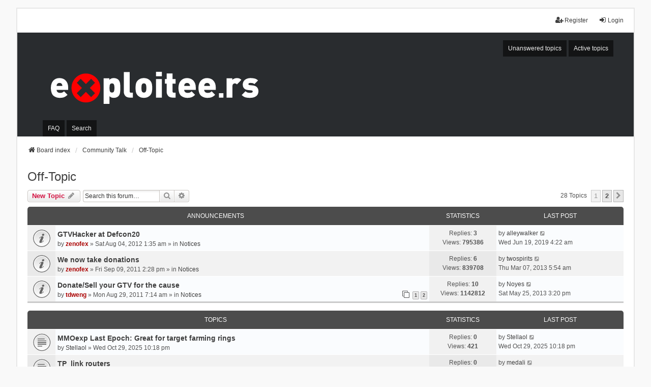

--- FILE ---
content_type: text/html; charset=UTF-8
request_url: https://forum.exploitee.rs/viewforum.php?f=6&sid=765527d9756e6627538cdf9bfe24c893
body_size: 9326
content:
<!DOCTYPE html>
<html dir="ltr" lang="en-gb">
<head>
<meta charset="utf-8" />
<meta http-equiv="X-UA-Compatible" content="IE=edge">
<meta name="viewport" content="width=device-width, initial-scale=1" />

<title>Off-Topic - Exploitee.rs</title>


	<link rel="canonical" href="https://forum.Exploitee.rs/viewforum.php?f=6">

<!--
	phpBB style name: we_universal
	Based on style:   prosilver (this is the default phpBB3 style)
	Original author:  Tom Beddard ( http://www.subBlue.com/ )
	Modified by:      nextgen ( http://xeronix.org/ )
	Modified by:      v12mike ( v12mike@ingenious.co.nz )
-->


<link href="./styles/prosilver/theme/stylesheet.css?assets_version=122" rel="stylesheet">
<link href="./assets/css/font-awesome.min.css?assets_version=122" rel="stylesheet">
<link href="./styles/we_universal-2.6.5/theme/common.css?assets_version=122" rel="stylesheet">
<link href="./styles/we_universal-2.6.5/theme/content.css?assets_version=122" rel="stylesheet">
<link href="./styles/we_universal-2.6.5/theme/cp.css?assets_version=122" rel="stylesheet">
<link href="./styles/we_universal-2.6.5/theme/forms.css?assets_version=122" rel="stylesheet">
<link href="./styles/we_universal-2.6.5/theme/colours.css?assets_version=122" rel="stylesheet">
<link href="./styles/we_universal-2.6.5/theme/responsive.css?assets_version=122" rel="stylesheet">
<link href="./styles/we_universal-2.6.5/theme/custom.css?assets_version=122" rel="stylesheet">




<!--[if lte IE 9]>
	<link href="./styles/prosilver/theme/tweaks.css?assets_version=122" rel="stylesheet">
<![endif]-->





<!--[if lt IE 9]>
	<script src="./styles/we_universal-2.6.5/template/html5shiv.min.js"></script>
<![endif]-->

</head>
<body id="phpbb" class="nojs notouch section-viewforum ltr  logged-out">


<div id="wrap" class="wrap">
	<a id="top" class="top-anchor" accesskey="t"></a>

	<div class="inventea-headerbar">
		<nav class="inventea-wrapper inventea-userbar">
			<div class="dropdown-container hidden inventea-mobile-dropdown-menu">
	<a href="#" class="dropdown-trigger inventea-toggle"><i class="icon fa fa-bars"></i></a>
	<div class="dropdown hidden">
	<div class="pointer"><div class="pointer-inner"></div></div>
	<ul class="dropdown-contents" role="menubar">

		
		<li>
			<a href="./index.php?sid=7ae1ecc7d8a336386ad2f34578f672c0" role="menuitem">
				<i class="icon fa fa-fw fa-home" aria-hidden="true"></i>
				<span>Board index</span>
			</a>
		</li>		
		
		<li data-skip-responsive="true">
			<a id="menu_faq" href="/app.php/help/faq?sid=7ae1ecc7d8a336386ad2f34578f672c0" rel="help" title="Frequently Asked Questions" role="menuitem">
				<i class="icon fa-question-circle fa-fw" aria-hidden="true"></i><span>FAQ</span>
			</a>
		</li>
		
					<li>
				<a href="./search.php?sid=7ae1ecc7d8a336386ad2f34578f672c0" role="menuitem">
					<i class="icon fa-search fa-fw" aria-hidden="true"></i><span>Search</span>
				</a>
			</li>

			
			
				

			<li>
				<a href="./search.php?search_id=unanswered&amp;sid=7ae1ecc7d8a336386ad2f34578f672c0" role="menuitem">
					<i class="icon fa-file-o fa-fw icon-gray" aria-hidden="true"></i><span>Unanswered topics</span>
				</a>
			</li>
			<li>
				<a href="./search.php?search_id=active_topics&amp;sid=7ae1ecc7d8a336386ad2f34578f672c0" role="menuitem">
					<i class="icon fa-file-o fa-fw icon-blue" aria-hidden="true"></i><span>Active topics</span>
				</a>
			</li>
			<li class="separator"></li>
		
		
										
				                    </ul>
    </div>
</div>


			<ul class="linklist bulletin inventea-user-menu" role="menubar">
																		<li class="small-icon rightside" data-skip-responsive="true"><a href="./ucp.php?mode=login&amp;redirect=viewforum.php%3Ff%3D6&amp;sid=7ae1ecc7d8a336386ad2f34578f672c0" title="Login" accesskey="x" role="menuitem"><i class="icon fa-fw fa-sign-in" aria-hidden="true"></i>Login</a></li>
											<li class="small-icon rightside" data-skip-responsive="true"><a href="./ucp.php?mode=register&amp;sid=7ae1ecc7d8a336386ad2f34578f672c0" role="menuitem"><i class="icon fa-fw fa-user-plus" aria-hidden="true"></i>Register</a></li>
										
										
							</ul>
		</nav>
	</div>

		<div class="inventea-header inventea-wrapper">
			<header>
			
						<nav>
			<div class="inventea-posts-menu">
				<ul class="inventea-menu" role="menubar">
																														<li>
						<a href="./search.php?search_id=unanswered&amp;sid=7ae1ecc7d8a336386ad2f34578f672c0" role="menuitem">Unanswered topics</a>
					</li>
					<li>
						<a href="./search.php?search_id=active_topics&amp;sid=7ae1ecc7d8a336386ad2f34578f672c0" role="menuitem">Active topics</a>
					</li>
														</ul>
			</div>
			</nav>
			<div class="inventea-dashboard" role="banner">
				<a href="./index.php?sid=7ae1ecc7d8a336386ad2f34578f672c0" title="Board index">
					<div class="inventea-sitename">
						<img src="images/logo-white.svg" class="header-logo" />
					</div>
				</a>
			</div>

			<nav>
				<div class="inventea-forum-menu">
					<ul class="inventea-menu" role="menubar">
												<li id="button_faq">
							<a href="/app.php/help/faq?sid=7ae1ecc7d8a336386ad2f34578f672c0" rel="help" title="Frequently Asked Questions" role="menuitem">FAQ</a>
						</li>
												<li>
							<a href="./search.php?sid=7ae1ecc7d8a336386ad2f34578f672c0" role="menuitem">Search</a>
						</li>
																																			</ul>
				</div>
			</nav>
				</header>
	</div>

	<div class="inventea-wrapper inventea-content" role="main">
		
		<ul id="nav-breadcrumbs" class="linklist navlinks" role="menubar">
			
						
			
			<li class="breadcrumbs" itemscope itemtype="https://schema.org/BreadcrumbList">
    			
								<span class="crumb" itemtype="https://schema.org/ListItem" itemprop="itemListElement" itemscope><a itemprop="item" href="./index.php?sid=7ae1ecc7d8a336386ad2f34578f672c0" accesskey="h" data-navbar-reference="index"><i class="icon fa-home fa-fw"></i><span itemprop="name">Board index</span></a><meta itemprop="position" content="1" /></span>
    													
										<span class="crumb" itemtype="https://schema.org/ListItem" itemprop="itemListElement" itemscope data-forum-id="22"><a itemprop="item" href="./viewforum.php?f=22&amp;sid=7ae1ecc7d8a336386ad2f34578f672c0"><span itemprop="name">Community Talk</span></a><meta itemprop="position" content="2" /></span>
					    													
										<span class="crumb" itemtype="https://schema.org/ListItem" itemprop="itemListElement" itemscope data-forum-id="6"><a itemprop="item" href="./viewforum.php?f=6&amp;sid=7ae1ecc7d8a336386ad2f34578f672c0"><span itemprop="name">Off-Topic</span></a><meta itemprop="position" content="3" /></span>
					    			
							</li>
					</ul>

		
		<h2 class="forum-title"><a href="./viewforum.php?f=6&amp;sid=7ae1ecc7d8a336386ad2f34578f672c0">Off-Topic</a></h2>
<div>
	<!-- NOTE: remove the style="display: none" when you want to have the forum description on the forum body -->
	<div style="display: none !important;">Just looking to chat about anything, even if its not worth being chatted about.  This is likely the place to go.<br /></div>	</div>



	<div class="action-bar bar-top">

			
		<a href="./posting.php?mode=post&amp;f=6&amp;sid=7ae1ecc7d8a336386ad2f34578f672c0" class="button" title="Post a new topic">
							<span>New Topic</span> <i class="icon fa-pencil fa-fw" aria-hidden="true"></i>
					</a>
				
			<div class="search-box" role="search">
			<form method="get" id="forum-search" action="./search.php?sid=7ae1ecc7d8a336386ad2f34578f672c0">
			<fieldset>
				<input class="inputbox search tiny" type="search" name="keywords" id="search_keywords" size="20" placeholder="Search this forum…" />
				<button class="button button-search" type="submit" title="Search">
					<i class="icon fa-search fa-fw" aria-hidden="true"></i><span class="sr-only">Search</span>
				</button>
				<a href="./search.php?fid%5B%5D=6&amp;sid=7ae1ecc7d8a336386ad2f34578f672c0" class="button button-search-end" title="Advanced search">
					<i class="icon fa-cog fa-fw" aria-hidden="true"></i><span class="sr-only">Advanced search</span>
				</a>
				<input type="hidden" name="fid[0]" value="6" />
<input type="hidden" name="sid" value="7ae1ecc7d8a336386ad2f34578f672c0" />

			</fieldset>
			</form>
		</div>
	
	<div class="pagination">
				28 topics
					<ul>
		<li class="active"><span>1</span></li>
				<li><a class="button" href="./viewforum.php?f=6&amp;sid=7ae1ecc7d8a336386ad2f34578f672c0&amp;start=25" role="button">2</a></li>
				<li class="arrow next"><a class="button button-icon-only" href="./viewforum.php?f=6&amp;sid=7ae1ecc7d8a336386ad2f34578f672c0&amp;start=25" rel="next" role="button"><i class="icon fa-chevron-right fa-fw" aria-hidden="true"></i><span class="sr-only">Next</span></a></li>
	</ul>
			</div>

	</div>




	
			<div class="forumbg announcement">
		<div class="inner">
		<ul class="topiclist">
			<li class="header">
				<dl class="row-item">
					<dt><div class="list-inner">Announcements</div></dt>
					<dd class="posts">Statistics</dd>
					<dd class="lastpost"><span>Last post</span></dd>
				</dl>
			</li>
		</ul>
		<ul class="inventea topiclist topics">
	
				<li class="row bg1 global-announce">
						<dl title="No unread posts">
				<dt class="row-item global_read"></dt>
				<dd>
					<a href="./viewtopic.php?p=88127&amp;sid=7ae1ecc7d8a336386ad2f34578f672c0#p88127" class="row-item-link"></a>										<div class="list-inner">
																			<a href="./viewtopic.php?t=947&amp;sid=7ae1ecc7d8a336386ad2f34578f672c0" class="topictitle">GTVHacker at Defcon20</a>
																														<br />
						
												<div class="responsive-show" style="display: none;">
							by <a href="./memberlist.php?mode=viewprofile&amp;u=55&amp;sid=7ae1ecc7d8a336386ad2f34578f672c0" style="color: #AA0000;" class="username-coloured">zenofex</a> &raquo; Sat Aug 04, 2012 1:35 am
															<br />Last post by <a href="./memberlist.php?mode=viewprofile&amp;u=5138&amp;sid=7ae1ecc7d8a336386ad2f34578f672c0" class="username">alleywalker</a> &raquo; <a href="./viewtopic.php?p=88127&amp;sid=7ae1ecc7d8a336386ad2f34578f672c0#p88127" title="Go to last post">Wed Jun 19, 2019 4:22 am</a>
																						<br />Posted in <a href="./viewforum.php?f=4&amp;sid=7ae1ecc7d8a336386ad2f34578f672c0">Notices</a>
													</div>
							<span class="responsive-show left-box" style="display: none;">Replies: <strong>3</strong></span>
						
						<div class="topic-poster responsive-hide left-box">
																												by <a href="./memberlist.php?mode=viewprofile&amp;u=55&amp;sid=7ae1ecc7d8a336386ad2f34578f672c0" style="color: #AA0000;" class="username-coloured">zenofex</a> &raquo; <time datetime="2012-08-04T09:35:09+00:00">Sat Aug 04, 2012 1:35 am</time>
														 &raquo; in <a href="./viewforum.php?f=4&amp;sid=7ae1ecc7d8a336386ad2f34578f672c0">Notices</a>						</div>

						
											</div>
				</dd>
				<dd class="posts">
					Replies: <strong>3</strong><br />
					Views: <strong>795386</strong>
				</dd>
				<dd class="lastpost">
					<span><dfn>Last post </dfn>by <a href="./memberlist.php?mode=viewprofile&amp;u=5138&amp;sid=7ae1ecc7d8a336386ad2f34578f672c0" class="username">alleywalker</a>													<a href="./viewtopic.php?p=88127&amp;sid=7ae1ecc7d8a336386ad2f34578f672c0#p88127" title="Go to last post">
								<i class="icon fa-external-link-square fa-fw icon-lightgray icon-md" aria-hidden="true"></i><span class="sr-only"></span>
							</a>
												<br /><time datetime="2019-06-19T12:22:40+00:00">Wed Jun 19, 2019 4:22 am</time>
					</span>
				</dd>
			</dl>
					</li>
		
	

	
	
				<li class="row bg2 global-announce">
						<dl title="No unread posts">
				<dt class="row-item global_read"></dt>
				<dd>
					<a href="./viewtopic.php?p=7795&amp;sid=7ae1ecc7d8a336386ad2f34578f672c0#p7795" class="row-item-link"></a>										<div class="list-inner">
																			<a href="./viewtopic.php?t=161&amp;sid=7ae1ecc7d8a336386ad2f34578f672c0" class="topictitle">We now take donations</a>
																														<br />
						
												<div class="responsive-show" style="display: none;">
							by <a href="./memberlist.php?mode=viewprofile&amp;u=55&amp;sid=7ae1ecc7d8a336386ad2f34578f672c0" style="color: #AA0000;" class="username-coloured">zenofex</a> &raquo; Fri Sep 09, 2011 2:28 pm
															<br />Last post by <a href="./memberlist.php?mode=viewprofile&amp;u=3655&amp;sid=7ae1ecc7d8a336386ad2f34578f672c0" class="username">twospirits</a> &raquo; <a href="./viewtopic.php?p=7795&amp;sid=7ae1ecc7d8a336386ad2f34578f672c0#p7795" title="Go to last post">Thu Mar 07, 2013 5:54 am</a>
																						<br />Posted in <a href="./viewforum.php?f=4&amp;sid=7ae1ecc7d8a336386ad2f34578f672c0">Notices</a>
													</div>
							<span class="responsive-show left-box" style="display: none;">Replies: <strong>6</strong></span>
						
						<div class="topic-poster responsive-hide left-box">
																												by <a href="./memberlist.php?mode=viewprofile&amp;u=55&amp;sid=7ae1ecc7d8a336386ad2f34578f672c0" style="color: #AA0000;" class="username-coloured">zenofex</a> &raquo; <time datetime="2011-09-09T22:28:13+00:00">Fri Sep 09, 2011 2:28 pm</time>
														 &raquo; in <a href="./viewforum.php?f=4&amp;sid=7ae1ecc7d8a336386ad2f34578f672c0">Notices</a>						</div>

						
											</div>
				</dd>
				<dd class="posts">
					Replies: <strong>6</strong><br />
					Views: <strong>839708</strong>
				</dd>
				<dd class="lastpost">
					<span><dfn>Last post </dfn>by <a href="./memberlist.php?mode=viewprofile&amp;u=3655&amp;sid=7ae1ecc7d8a336386ad2f34578f672c0" class="username">twospirits</a>													<a href="./viewtopic.php?p=7795&amp;sid=7ae1ecc7d8a336386ad2f34578f672c0#p7795" title="Go to last post">
								<i class="icon fa-external-link-square fa-fw icon-lightgray icon-md" aria-hidden="true"></i><span class="sr-only"></span>
							</a>
												<br /><time datetime="2013-03-07T13:54:21+00:00">Thu Mar 07, 2013 5:54 am</time>
					</span>
				</dd>
			</dl>
					</li>
		
	

	
	
				<li class="row bg1 global-announce">
						<dl title="No unread posts">
				<dt class="row-item global_read"></dt>
				<dd>
					<a href="./viewtopic.php?p=8004&amp;sid=7ae1ecc7d8a336386ad2f34578f672c0#p8004" class="row-item-link"></a>										<div class="list-inner">
																			<a href="./viewtopic.php?t=125&amp;sid=7ae1ecc7d8a336386ad2f34578f672c0" class="topictitle">Donate/Sell your GTV for the cause</a>
																														<br />
						
												<div class="responsive-show" style="display: none;">
							by <a href="./memberlist.php?mode=viewprofile&amp;u=56&amp;sid=7ae1ecc7d8a336386ad2f34578f672c0" style="color: #AA0000;" class="username-coloured">tdweng</a> &raquo; Mon Aug 29, 2011 7:14 am
															<br />Last post by <a href="./memberlist.php?mode=viewprofile&amp;u=1865&amp;sid=7ae1ecc7d8a336386ad2f34578f672c0" class="username">Noyes</a> &raquo; <a href="./viewtopic.php?p=8004&amp;sid=7ae1ecc7d8a336386ad2f34578f672c0#p8004" title="Go to last post">Sat May 25, 2013 3:20 pm</a>
																						<br />Posted in <a href="./viewforum.php?f=4&amp;sid=7ae1ecc7d8a336386ad2f34578f672c0">Notices</a>
													</div>
							<span class="responsive-show left-box" style="display: none;">Replies: <strong>10</strong></span>
						
						<div class="topic-poster responsive-hide left-box">
																												by <a href="./memberlist.php?mode=viewprofile&amp;u=56&amp;sid=7ae1ecc7d8a336386ad2f34578f672c0" style="color: #AA0000;" class="username-coloured">tdweng</a> &raquo; <time datetime="2011-08-29T15:14:50+00:00">Mon Aug 29, 2011 7:14 am</time>
														 &raquo; in <a href="./viewforum.php?f=4&amp;sid=7ae1ecc7d8a336386ad2f34578f672c0">Notices</a>						</div>

												<div class="pagination">
							<span><i class="icon fa-clone fa-fw" aria-hidden="true"></i></span>
							<ul>
															<li><a class="button" href="./viewtopic.php?t=125&amp;sid=7ae1ecc7d8a336386ad2f34578f672c0">1</a></li>
																							<li><a class="button" href="./viewtopic.php?t=125&amp;sid=7ae1ecc7d8a336386ad2f34578f672c0&amp;start=10">2</a></li>
																																													</ul>
						</div>
						
											</div>
				</dd>
				<dd class="posts">
					Replies: <strong>10</strong><br />
					Views: <strong>1142812</strong>
				</dd>
				<dd class="lastpost">
					<span><dfn>Last post </dfn>by <a href="./memberlist.php?mode=viewprofile&amp;u=1865&amp;sid=7ae1ecc7d8a336386ad2f34578f672c0" class="username">Noyes</a>													<a href="./viewtopic.php?p=8004&amp;sid=7ae1ecc7d8a336386ad2f34578f672c0#p8004" title="Go to last post">
								<i class="icon fa-external-link-square fa-fw icon-lightgray icon-md" aria-hidden="true"></i><span class="sr-only"></span>
							</a>
												<br /><time datetime="2013-05-25T23:20:33+00:00">Sat May 25, 2013 3:20 pm</time>
					</span>
				</dd>
			</dl>
					</li>
		
	

			</ul>
		</div>
	</div>
	
			<div class="forumbg">
		<div class="inner">
		<ul class="topiclist">
			<li class="header">
				<dl class="row-item">
					<dt><div class="list-inner">Topics</div></dt>
					<dd class="posts">Statistics</dd>
					<dd class="lastpost"><span>Last post</span></dd>
				</dl>
			</li>
		</ul>
		<ul class="inventea topiclist topics">
	
				<li class="row bg2">
						<dl title="No unread posts">
				<dt class="row-item topic_read"></dt>
				<dd>
					<a href="./viewtopic.php?p=147033&amp;sid=7ae1ecc7d8a336386ad2f34578f672c0#p147033" class="row-item-link"></a>										<div class="list-inner">
																			<a href="./viewtopic.php?t=112863&amp;sid=7ae1ecc7d8a336386ad2f34578f672c0" class="topictitle">MMOexp Last Epoch: Great for target farming rings</a>
																														<br />
						
												<div class="responsive-show" style="display: none;">
							by <a href="./memberlist.php?mode=viewprofile&amp;u=16929&amp;sid=7ae1ecc7d8a336386ad2f34578f672c0" class="username">Stellaol</a> &raquo; Wed Oct 29, 2025 10:18 pm
																				</div>
							<span class="responsive-show left-box" style="display: none;">Replies: <strong>0</strong></span>
						
						<div class="topic-poster responsive-hide left-box">
																												by <a href="./memberlist.php?mode=viewprofile&amp;u=16929&amp;sid=7ae1ecc7d8a336386ad2f34578f672c0" class="username">Stellaol</a> &raquo; <time datetime="2025-10-30T06:18:52+00:00">Wed Oct 29, 2025 10:18 pm</time>
																				</div>

						
											</div>
				</dd>
				<dd class="posts">
					Replies: <strong>0</strong><br />
					Views: <strong>421</strong>
				</dd>
				<dd class="lastpost">
					<span><dfn>Last post </dfn>by <a href="./memberlist.php?mode=viewprofile&amp;u=16929&amp;sid=7ae1ecc7d8a336386ad2f34578f672c0" class="username">Stellaol</a>													<a href="./viewtopic.php?p=147033&amp;sid=7ae1ecc7d8a336386ad2f34578f672c0#p147033" title="Go to last post">
								<i class="icon fa-external-link-square fa-fw icon-lightgray icon-md" aria-hidden="true"></i><span class="sr-only"></span>
							</a>
												<br /><time datetime="2025-10-30T06:18:52+00:00">Wed Oct 29, 2025 10:18 pm</time>
					</span>
				</dd>
			</dl>
					</li>
		
	

	
	
				<li class="row bg1">
						<dl title="No unread posts">
				<dt class="row-item topic_read"></dt>
				<dd>
					<a href="./viewtopic.php?p=147025&amp;sid=7ae1ecc7d8a336386ad2f34578f672c0#p147025" class="row-item-link"></a>										<div class="list-inner">
																			<a href="./viewtopic.php?t=112855&amp;sid=7ae1ecc7d8a336386ad2f34578f672c0" class="topictitle">TP_link routers</a>
																														<br />
						
												<div class="responsive-show" style="display: none;">
							by <a href="./memberlist.php?mode=viewprofile&amp;u=16907&amp;sid=7ae1ecc7d8a336386ad2f34578f672c0" class="username">medali</a> &raquo; Fri Jun 21, 2024 4:13 am
																				</div>
							<span class="responsive-show left-box" style="display: none;">Replies: <strong>0</strong></span>
						
						<div class="topic-poster responsive-hide left-box">
																												by <a href="./memberlist.php?mode=viewprofile&amp;u=16907&amp;sid=7ae1ecc7d8a336386ad2f34578f672c0" class="username">medali</a> &raquo; <time datetime="2024-06-21T12:13:16+00:00">Fri Jun 21, 2024 4:13 am</time>
																				</div>

						
											</div>
				</dd>
				<dd class="posts">
					Replies: <strong>0</strong><br />
					Views: <strong>104416</strong>
				</dd>
				<dd class="lastpost">
					<span><dfn>Last post </dfn>by <a href="./memberlist.php?mode=viewprofile&amp;u=16907&amp;sid=7ae1ecc7d8a336386ad2f34578f672c0" class="username">medali</a>													<a href="./viewtopic.php?p=147025&amp;sid=7ae1ecc7d8a336386ad2f34578f672c0#p147025" title="Go to last post">
								<i class="icon fa-external-link-square fa-fw icon-lightgray icon-md" aria-hidden="true"></i><span class="sr-only"></span>
							</a>
												<br /><time datetime="2024-06-21T12:13:16+00:00">Fri Jun 21, 2024 4:13 am</time>
					</span>
				</dd>
			</dl>
					</li>
		
	

	
	
				<li class="row bg2">
						<dl title="No unread posts">
				<dt class="row-item topic_read"></dt>
				<dd>
					<a href="./viewtopic.php?p=147024&amp;sid=7ae1ecc7d8a336386ad2f34578f672c0#p147024" class="row-item-link"></a>										<div class="list-inner">
																			<a href="./viewtopic.php?t=112854&amp;sid=7ae1ecc7d8a336386ad2f34578f672c0" class="topictitle">TP_link routers</a>
																														<br />
						
												<div class="responsive-show" style="display: none;">
							by <a href="./memberlist.php?mode=viewprofile&amp;u=16907&amp;sid=7ae1ecc7d8a336386ad2f34578f672c0" class="username">medali</a> &raquo; Fri Jun 21, 2024 4:13 am
																				</div>
							<span class="responsive-show left-box" style="display: none;">Replies: <strong>0</strong></span>
						
						<div class="topic-poster responsive-hide left-box">
																												by <a href="./memberlist.php?mode=viewprofile&amp;u=16907&amp;sid=7ae1ecc7d8a336386ad2f34578f672c0" class="username">medali</a> &raquo; <time datetime="2024-06-21T12:13:16+00:00">Fri Jun 21, 2024 4:13 am</time>
																				</div>

						
											</div>
				</dd>
				<dd class="posts">
					Replies: <strong>0</strong><br />
					Views: <strong>31824</strong>
				</dd>
				<dd class="lastpost">
					<span><dfn>Last post </dfn>by <a href="./memberlist.php?mode=viewprofile&amp;u=16907&amp;sid=7ae1ecc7d8a336386ad2f34578f672c0" class="username">medali</a>													<a href="./viewtopic.php?p=147024&amp;sid=7ae1ecc7d8a336386ad2f34578f672c0#p147024" title="Go to last post">
								<i class="icon fa-external-link-square fa-fw icon-lightgray icon-md" aria-hidden="true"></i><span class="sr-only"></span>
							</a>
												<br /><time datetime="2024-06-21T12:13:16+00:00">Fri Jun 21, 2024 4:13 am</time>
					</span>
				</dd>
			</dl>
					</li>
		
	

	
	
				<li class="row bg1">
						<dl title="No unread posts">
				<dt class="row-item topic_read"></dt>
				<dd>
					<a href="./viewtopic.php?p=147022&amp;sid=7ae1ecc7d8a336386ad2f34578f672c0#p147022" class="row-item-link"></a>										<div class="list-inner">
																			<a href="./viewtopic.php?t=112853&amp;sid=7ae1ecc7d8a336386ad2f34578f672c0" class="topictitle">How do you patch the Beagle Bone Black</a>
																														<br />
						
												<div class="responsive-show" style="display: none;">
							by <a href="./memberlist.php?mode=viewprofile&amp;u=16901&amp;sid=7ae1ecc7d8a336386ad2f34578f672c0" class="username">ernieskaggs1</a> &raquo; Wed Nov 22, 2023 9:44 am
																				</div>
							<span class="responsive-show left-box" style="display: none;">Replies: <strong>0</strong></span>
						
						<div class="topic-poster responsive-hide left-box">
																												by <a href="./memberlist.php?mode=viewprofile&amp;u=16901&amp;sid=7ae1ecc7d8a336386ad2f34578f672c0" class="username">ernieskaggs1</a> &raquo; <time datetime="2023-11-22T17:44:41+00:00">Wed Nov 22, 2023 9:44 am</time>
																				</div>

						
											</div>
				</dd>
				<dd class="posts">
					Replies: <strong>0</strong><br />
					Views: <strong>160593</strong>
				</dd>
				<dd class="lastpost">
					<span><dfn>Last post </dfn>by <a href="./memberlist.php?mode=viewprofile&amp;u=16901&amp;sid=7ae1ecc7d8a336386ad2f34578f672c0" class="username">ernieskaggs1</a>													<a href="./viewtopic.php?p=147022&amp;sid=7ae1ecc7d8a336386ad2f34578f672c0#p147022" title="Go to last post">
								<i class="icon fa-external-link-square fa-fw icon-lightgray icon-md" aria-hidden="true"></i><span class="sr-only"></span>
							</a>
												<br /><time datetime="2023-11-22T17:44:41+00:00">Wed Nov 22, 2023 9:44 am</time>
					</span>
				</dd>
			</dl>
					</li>
		
	

	
	
				<li class="row bg2">
						<dl title="No unread posts">
				<dt class="row-item topic_read"></dt>
				<dd>
					<a href="./viewtopic.php?p=147019&amp;sid=7ae1ecc7d8a336386ad2f34578f672c0#p147019" class="row-item-link"></a>										<div class="list-inner">
																			<a href="./viewtopic.php?t=112850&amp;sid=7ae1ecc7d8a336386ad2f34578f672c0" class="topictitle">LINE Clova desk smart display</a>
																														<br />
						
												<div class="responsive-show" style="display: none;">
							by <a href="./memberlist.php?mode=viewprofile&amp;u=16893&amp;sid=7ae1ecc7d8a336386ad2f34578f672c0" class="username">mouse_soft_y</a> &raquo; Mon May 01, 2023 4:37 pm
																				</div>
							<span class="responsive-show left-box" style="display: none;">Replies: <strong>0</strong></span>
						
						<div class="topic-poster responsive-hide left-box">
																												by <a href="./memberlist.php?mode=viewprofile&amp;u=16893&amp;sid=7ae1ecc7d8a336386ad2f34578f672c0" class="username">mouse_soft_y</a> &raquo; <time datetime="2023-05-02T00:37:59+00:00">Mon May 01, 2023 4:37 pm</time>
																				</div>

						
											</div>
				</dd>
				<dd class="posts">
					Replies: <strong>0</strong><br />
					Views: <strong>149663</strong>
				</dd>
				<dd class="lastpost">
					<span><dfn>Last post </dfn>by <a href="./memberlist.php?mode=viewprofile&amp;u=16893&amp;sid=7ae1ecc7d8a336386ad2f34578f672c0" class="username">mouse_soft_y</a>													<a href="./viewtopic.php?p=147019&amp;sid=7ae1ecc7d8a336386ad2f34578f672c0#p147019" title="Go to last post">
								<i class="icon fa-external-link-square fa-fw icon-lightgray icon-md" aria-hidden="true"></i><span class="sr-only"></span>
							</a>
												<br /><time datetime="2023-05-02T00:37:59+00:00">Mon May 01, 2023 4:37 pm</time>
					</span>
				</dd>
			</dl>
					</li>
		
	

	
	
				<li class="row bg1">
						<dl title="No unread posts">
				<dt class="row-item topic_read"></dt>
				<dd>
					<a href="./viewtopic.php?p=147013&amp;sid=7ae1ecc7d8a336386ad2f34578f672c0#p147013" class="row-item-link"></a>										<div class="list-inner">
																			<a href="./viewtopic.php?t=112848&amp;sid=7ae1ecc7d8a336386ad2f34578f672c0" class="topictitle">Medical Alert Devices</a>
																														<br />
						
												<div class="responsive-show" style="display: none;">
							by <a href="./memberlist.php?mode=viewprofile&amp;u=16871&amp;sid=7ae1ecc7d8a336386ad2f34578f672c0" class="username">BuddyBoy</a> &raquo; Sun Aug 14, 2022 11:58 am
																				</div>
							<span class="responsive-show left-box" style="display: none;">Replies: <strong>0</strong></span>
						
						<div class="topic-poster responsive-hide left-box">
																												by <a href="./memberlist.php?mode=viewprofile&amp;u=16871&amp;sid=7ae1ecc7d8a336386ad2f34578f672c0" class="username">BuddyBoy</a> &raquo; <time datetime="2022-08-14T19:58:58+00:00">Sun Aug 14, 2022 11:58 am</time>
																				</div>

						
											</div>
				</dd>
				<dd class="posts">
					Replies: <strong>0</strong><br />
					Views: <strong>150624</strong>
				</dd>
				<dd class="lastpost">
					<span><dfn>Last post </dfn>by <a href="./memberlist.php?mode=viewprofile&amp;u=16871&amp;sid=7ae1ecc7d8a336386ad2f34578f672c0" class="username">BuddyBoy</a>													<a href="./viewtopic.php?p=147013&amp;sid=7ae1ecc7d8a336386ad2f34578f672c0#p147013" title="Go to last post">
								<i class="icon fa-external-link-square fa-fw icon-lightgray icon-md" aria-hidden="true"></i><span class="sr-only"></span>
							</a>
												<br /><time datetime="2022-08-14T19:58:58+00:00">Sun Aug 14, 2022 11:58 am</time>
					</span>
				</dd>
			</dl>
					</li>
		
	

	
	
				<li class="row bg2">
						<dl title="No unread posts">
				<dt class="row-item topic_read"></dt>
				<dd>
					<a href="./viewtopic.php?p=147012&amp;sid=7ae1ecc7d8a336386ad2f34578f672c0#p147012" class="row-item-link"></a>										<div class="list-inner">
																			<a href="./viewtopic.php?t=1680&amp;sid=7ae1ecc7d8a336386ad2f34578f672c0" class="topictitle">Samsung smartcam fix</a>
																														<br />
						
												<div class="responsive-show" style="display: none;">
							by <a href="./memberlist.php?mode=viewprofile&amp;u=4456&amp;sid=7ae1ecc7d8a336386ad2f34578f672c0" class="username">nonkeen</a> &raquo; Sun Jan 31, 2016 3:50 am
															<br />Last post by <a href="./memberlist.php?mode=viewprofile&amp;u=16859&amp;sid=7ae1ecc7d8a336386ad2f34578f672c0" class="username">Maxwell Dare</a> &raquo; <a href="./viewtopic.php?p=147012&amp;sid=7ae1ecc7d8a336386ad2f34578f672c0#p147012" title="Go to last post">Mon May 23, 2022 12:13 am</a>
																				</div>
							<span class="responsive-show left-box" style="display: none;">Replies: <strong>1</strong></span>
						
						<div class="topic-poster responsive-hide left-box">
																												by <a href="./memberlist.php?mode=viewprofile&amp;u=4456&amp;sid=7ae1ecc7d8a336386ad2f34578f672c0" class="username">nonkeen</a> &raquo; <time datetime="2016-01-31T11:50:25+00:00">Sun Jan 31, 2016 3:50 am</time>
																				</div>

						
											</div>
				</dd>
				<dd class="posts">
					Replies: <strong>1</strong><br />
					Views: <strong>33662</strong>
				</dd>
				<dd class="lastpost">
					<span><dfn>Last post </dfn>by <a href="./memberlist.php?mode=viewprofile&amp;u=16859&amp;sid=7ae1ecc7d8a336386ad2f34578f672c0" class="username">Maxwell Dare</a>													<a href="./viewtopic.php?p=147012&amp;sid=7ae1ecc7d8a336386ad2f34578f672c0#p147012" title="Go to last post">
								<i class="icon fa-external-link-square fa-fw icon-lightgray icon-md" aria-hidden="true"></i><span class="sr-only"></span>
							</a>
												<br /><time datetime="2022-05-23T08:13:17+00:00">Mon May 23, 2022 12:13 am</time>
					</span>
				</dd>
			</dl>
					</li>
		
	

	
	
				<li class="row bg1">
						<dl title="No unread posts">
				<dt class="row-item topic_read"></dt>
				<dd>
					<a href="./viewtopic.php?p=88285&amp;sid=7ae1ecc7d8a336386ad2f34578f672c0#p88285" class="row-item-link"></a>										<div class="list-inner">
																			<a href="./viewtopic.php?t=58442&amp;sid=7ae1ecc7d8a336386ad2f34578f672c0" class="topictitle">eMMC dumping question</a>
																														<br />
						
												<div class="responsive-show" style="display: none;">
							by <a href="./memberlist.php?mode=viewprofile&amp;u=5767&amp;sid=7ae1ecc7d8a336386ad2f34578f672c0" class="username">bloop600</a> &raquo; Wed Aug 07, 2019 5:09 pm
																				</div>
							<span class="responsive-show left-box" style="display: none;">Replies: <strong>0</strong></span>
						
						<div class="topic-poster responsive-hide left-box">
																												by <a href="./memberlist.php?mode=viewprofile&amp;u=5767&amp;sid=7ae1ecc7d8a336386ad2f34578f672c0" class="username">bloop600</a> &raquo; <time datetime="2019-08-08T01:09:54+00:00">Wed Aug 07, 2019 5:09 pm</time>
																				</div>

						
											</div>
				</dd>
				<dd class="posts">
					Replies: <strong>0</strong><br />
					Views: <strong>161336</strong>
				</dd>
				<dd class="lastpost">
					<span><dfn>Last post </dfn>by <a href="./memberlist.php?mode=viewprofile&amp;u=5767&amp;sid=7ae1ecc7d8a336386ad2f34578f672c0" class="username">bloop600</a>													<a href="./viewtopic.php?p=88285&amp;sid=7ae1ecc7d8a336386ad2f34578f672c0#p88285" title="Go to last post">
								<i class="icon fa-external-link-square fa-fw icon-lightgray icon-md" aria-hidden="true"></i><span class="sr-only"></span>
							</a>
												<br /><time datetime="2019-08-08T01:09:54+00:00">Wed Aug 07, 2019 5:09 pm</time>
					</span>
				</dd>
			</dl>
					</li>
		
	

	
	
				<li class="row bg2">
						<dl title="No unread posts">
				<dt class="row-item topic_read"></dt>
				<dd>
					<a href="./viewtopic.php?p=8726&amp;sid=7ae1ecc7d8a336386ad2f34578f672c0#p8726" class="row-item-link"></a>										<div class="list-inner">
																			<a href="./viewtopic.php?t=1716&amp;sid=7ae1ecc7d8a336386ad2f34578f672c0" class="topictitle">ha1000(discontinued)</a>
																														<br />
						
												<div class="responsive-show" style="display: none;">
							by <a href="./memberlist.php?mode=viewprofile&amp;u=4608&amp;sid=7ae1ecc7d8a336386ad2f34578f672c0" class="username">sycohexor</a> &raquo; Wed Feb 28, 2018 1:40 pm
																				</div>
							<span class="responsive-show left-box" style="display: none;">Replies: <strong>0</strong></span>
						
						<div class="topic-poster responsive-hide left-box">
																												by <a href="./memberlist.php?mode=viewprofile&amp;u=4608&amp;sid=7ae1ecc7d8a336386ad2f34578f672c0" class="username">sycohexor</a> &raquo; <time datetime="2018-02-28T21:40:47+00:00">Wed Feb 28, 2018 1:40 pm</time>
																				</div>

						
											</div>
				</dd>
				<dd class="posts">
					Replies: <strong>0</strong><br />
					Views: <strong>157693</strong>
				</dd>
				<dd class="lastpost">
					<span><dfn>Last post </dfn>by <a href="./memberlist.php?mode=viewprofile&amp;u=4608&amp;sid=7ae1ecc7d8a336386ad2f34578f672c0" class="username">sycohexor</a>													<a href="./viewtopic.php?p=8726&amp;sid=7ae1ecc7d8a336386ad2f34578f672c0#p8726" title="Go to last post">
								<i class="icon fa-external-link-square fa-fw icon-lightgray icon-md" aria-hidden="true"></i><span class="sr-only"></span>
							</a>
												<br /><time datetime="2018-02-28T21:40:47+00:00">Wed Feb 28, 2018 1:40 pm</time>
					</span>
				</dd>
			</dl>
					</li>
		
	

	
	
				<li class="row bg1">
						<dl title="No unread posts">
				<dt class="row-item topic_read"></dt>
				<dd>
					<a href="./viewtopic.php?p=8713&amp;sid=7ae1ecc7d8a336386ad2f34578f672c0#p8713" class="row-item-link"></a>										<div class="list-inner">
																			<a href="./viewtopic.php?t=1707&amp;sid=7ae1ecc7d8a336386ad2f34578f672c0" class="topictitle">Hikvision DVR Firmware Extraction?</a>
																														<br />
						
												<div class="responsive-show" style="display: none;">
							by <a href="./memberlist.php?mode=viewprofile&amp;u=4548&amp;sid=7ae1ecc7d8a336386ad2f34578f672c0" class="username">chargz</a> &raquo; Mon Aug 21, 2017 11:10 pm
																				</div>
							<span class="responsive-show left-box" style="display: none;">Replies: <strong>0</strong></span>
						
						<div class="topic-poster responsive-hide left-box">
																												by <a href="./memberlist.php?mode=viewprofile&amp;u=4548&amp;sid=7ae1ecc7d8a336386ad2f34578f672c0" class="username">chargz</a> &raquo; <time datetime="2017-08-22T07:10:19+00:00">Mon Aug 21, 2017 11:10 pm</time>
																				</div>

						
											</div>
				</dd>
				<dd class="posts">
					Replies: <strong>0</strong><br />
					Views: <strong>160724</strong>
				</dd>
				<dd class="lastpost">
					<span><dfn>Last post </dfn>by <a href="./memberlist.php?mode=viewprofile&amp;u=4548&amp;sid=7ae1ecc7d8a336386ad2f34578f672c0" class="username">chargz</a>													<a href="./viewtopic.php?p=8713&amp;sid=7ae1ecc7d8a336386ad2f34578f672c0#p8713" title="Go to last post">
								<i class="icon fa-external-link-square fa-fw icon-lightgray icon-md" aria-hidden="true"></i><span class="sr-only"></span>
							</a>
												<br /><time datetime="2017-08-22T07:10:19+00:00">Mon Aug 21, 2017 11:10 pm</time>
					</span>
				</dd>
			</dl>
					</li>
		
	

	
	
				<li class="row bg2">
						<dl title="No unread posts">
				<dt class="row-item topic_read"></dt>
				<dd>
					<a href="./viewtopic.php?p=8712&amp;sid=7ae1ecc7d8a336386ad2f34578f672c0#p8712" class="row-item-link"></a>										<div class="list-inner">
																			<a href="./viewtopic.php?t=1706&amp;sid=7ae1ecc7d8a336386ad2f34578f672c0" class="topictitle">LG Music Flow</a>
																														<br />
						
												<div class="responsive-show" style="display: none;">
							by <a href="./memberlist.php?mode=viewprofile&amp;u=4547&amp;sid=7ae1ecc7d8a336386ad2f34578f672c0" class="username">pirni</a> &raquo; Mon Aug 21, 2017 9:03 am
																				</div>
							<span class="responsive-show left-box" style="display: none;">Replies: <strong>0</strong></span>
						
						<div class="topic-poster responsive-hide left-box">
																												by <a href="./memberlist.php?mode=viewprofile&amp;u=4547&amp;sid=7ae1ecc7d8a336386ad2f34578f672c0" class="username">pirni</a> &raquo; <time datetime="2017-08-21T17:03:49+00:00">Mon Aug 21, 2017 9:03 am</time>
																				</div>

						
											</div>
				</dd>
				<dd class="posts">
					Replies: <strong>0</strong><br />
					Views: <strong>157788</strong>
				</dd>
				<dd class="lastpost">
					<span><dfn>Last post </dfn>by <a href="./memberlist.php?mode=viewprofile&amp;u=4547&amp;sid=7ae1ecc7d8a336386ad2f34578f672c0" class="username">pirni</a>													<a href="./viewtopic.php?p=8712&amp;sid=7ae1ecc7d8a336386ad2f34578f672c0#p8712" title="Go to last post">
								<i class="icon fa-external-link-square fa-fw icon-lightgray icon-md" aria-hidden="true"></i><span class="sr-only"></span>
							</a>
												<br /><time datetime="2017-08-21T17:03:49+00:00">Mon Aug 21, 2017 9:03 am</time>
					</span>
				</dd>
			</dl>
					</li>
		
	

	
	
				<li class="row bg1">
						<dl title="No unread posts">
				<dt class="row-item topic_read"></dt>
				<dd>
					<a href="./viewtopic.php?p=8702&amp;sid=7ae1ecc7d8a336386ad2f34578f672c0#p8702" class="row-item-link"></a>										<div class="list-inner">
																			<a href="./viewtopic.php?t=1698&amp;sid=7ae1ecc7d8a336386ad2f34578f672c0" class="topictitle">SmartCam - Restore Web Interface</a>
																														<br />
						
												<div class="responsive-show" style="display: none;">
							by <a href="./memberlist.php?mode=viewprofile&amp;u=2871&amp;sid=7ae1ecc7d8a336386ad2f34578f672c0" class="username">mikefletcher85</a> &raquo; Wed Feb 15, 2017 4:05 am
															<br />Last post by <a href="./memberlist.php?mode=viewprofile&amp;u=2871&amp;sid=7ae1ecc7d8a336386ad2f34578f672c0" class="username">mikefletcher85</a> &raquo; <a href="./viewtopic.php?p=8702&amp;sid=7ae1ecc7d8a336386ad2f34578f672c0#p8702" title="Go to last post">Wed Feb 15, 2017 7:23 am</a>
																				</div>
							<span class="responsive-show left-box" style="display: none;">Replies: <strong>2</strong></span>
						
						<div class="topic-poster responsive-hide left-box">
																												by <a href="./memberlist.php?mode=viewprofile&amp;u=2871&amp;sid=7ae1ecc7d8a336386ad2f34578f672c0" class="username">mikefletcher85</a> &raquo; <time datetime="2017-02-15T12:05:05+00:00">Wed Feb 15, 2017 4:05 am</time>
																				</div>

						
											</div>
				</dd>
				<dd class="posts">
					Replies: <strong>2</strong><br />
					Views: <strong>35487</strong>
				</dd>
				<dd class="lastpost">
					<span><dfn>Last post </dfn>by <a href="./memberlist.php?mode=viewprofile&amp;u=2871&amp;sid=7ae1ecc7d8a336386ad2f34578f672c0" class="username">mikefletcher85</a>													<a href="./viewtopic.php?p=8702&amp;sid=7ae1ecc7d8a336386ad2f34578f672c0#p8702" title="Go to last post">
								<i class="icon fa-external-link-square fa-fw icon-lightgray icon-md" aria-hidden="true"></i><span class="sr-only"></span>
							</a>
												<br /><time datetime="2017-02-15T15:23:38+00:00">Wed Feb 15, 2017 7:23 am</time>
					</span>
				</dd>
			</dl>
					</li>
		
	

	
	
				<li class="row bg2">
						<dl title="No unread posts">
				<dt class="row-item topic_read"></dt>
				<dd>
					<a href="./viewtopic.php?p=8698&amp;sid=7ae1ecc7d8a336386ad2f34578f672c0#p8698" class="row-item-link"></a>										<div class="list-inner">
																			<a href="./viewtopic.php?t=1696&amp;sid=7ae1ecc7d8a336386ad2f34578f672c0" class="topictitle">IP Camera</a>
																														<br />
						
												<div class="responsive-show" style="display: none;">
							by <a href="./memberlist.php?mode=viewprofile&amp;u=4519&amp;sid=7ae1ecc7d8a336386ad2f34578f672c0" class="username">carcus85</a> &raquo; Sun Jan 22, 2017 4:42 am
																				</div>
							<span class="responsive-show left-box" style="display: none;">Replies: <strong>0</strong></span>
						
						<div class="topic-poster responsive-hide left-box">
																												by <a href="./memberlist.php?mode=viewprofile&amp;u=4519&amp;sid=7ae1ecc7d8a336386ad2f34578f672c0" class="username">carcus85</a> &raquo; <time datetime="2017-01-22T12:42:21+00:00">Sun Jan 22, 2017 4:42 am</time>
																				</div>

						
											</div>
				</dd>
				<dd class="posts">
					Replies: <strong>0</strong><br />
					Views: <strong>158102</strong>
				</dd>
				<dd class="lastpost">
					<span><dfn>Last post </dfn>by <a href="./memberlist.php?mode=viewprofile&amp;u=4519&amp;sid=7ae1ecc7d8a336386ad2f34578f672c0" class="username">carcus85</a>													<a href="./viewtopic.php?p=8698&amp;sid=7ae1ecc7d8a336386ad2f34578f672c0#p8698" title="Go to last post">
								<i class="icon fa-external-link-square fa-fw icon-lightgray icon-md" aria-hidden="true"></i><span class="sr-only"></span>
							</a>
												<br /><time datetime="2017-01-22T12:42:21+00:00">Sun Jan 22, 2017 4:42 am</time>
					</span>
				</dd>
			</dl>
					</li>
		
	

	
	
				<li class="row bg1">
						<dl title="No unread posts">
				<dt class="row-item topic_read"></dt>
				<dd>
					<a href="./viewtopic.php?p=8615&amp;sid=7ae1ecc7d8a336386ad2f34578f672c0#p8615" class="row-item-link"></a>										<div class="list-inner">
																			<a href="./viewtopic.php?t=1657&amp;sid=7ae1ecc7d8a336386ad2f34578f672c0" class="topictitle">Service Manual for 32LB650V-ZN</a>
																														<br />
						
												<div class="responsive-show" style="display: none;">
							by <a href="./memberlist.php?mode=viewprofile&amp;u=4374&amp;sid=7ae1ecc7d8a336386ad2f34578f672c0" class="username">Umeaboy</a> &raquo; Tue Mar 17, 2015 3:11 am
																				</div>
							<span class="responsive-show left-box" style="display: none;">Replies: <strong>0</strong></span>
						
						<div class="topic-poster responsive-hide left-box">
																												by <a href="./memberlist.php?mode=viewprofile&amp;u=4374&amp;sid=7ae1ecc7d8a336386ad2f34578f672c0" class="username">Umeaboy</a> &raquo; <time datetime="2015-03-17T11:11:45+00:00">Tue Mar 17, 2015 3:11 am</time>
																				</div>

						
											</div>
				</dd>
				<dd class="posts">
					Replies: <strong>0</strong><br />
					Views: <strong>36206</strong>
				</dd>
				<dd class="lastpost">
					<span><dfn>Last post </dfn>by <a href="./memberlist.php?mode=viewprofile&amp;u=4374&amp;sid=7ae1ecc7d8a336386ad2f34578f672c0" class="username">Umeaboy</a>													<a href="./viewtopic.php?p=8615&amp;sid=7ae1ecc7d8a336386ad2f34578f672c0#p8615" title="Go to last post">
								<i class="icon fa-external-link-square fa-fw icon-lightgray icon-md" aria-hidden="true"></i><span class="sr-only"></span>
							</a>
												<br /><time datetime="2015-03-17T11:11:45+00:00">Tue Mar 17, 2015 3:11 am</time>
					</span>
				</dd>
			</dl>
					</li>
		
	

	
	
				<li class="row bg2">
						<dl title="No unread posts">
				<dt class="row-item topic_read"></dt>
				<dd>
					<a href="./viewtopic.php?p=8478&amp;sid=7ae1ecc7d8a336386ad2f34578f672c0#p8478" class="row-item-link"></a>										<div class="list-inner">
																			<a href="./viewtopic.php?t=1586&amp;sid=7ae1ecc7d8a336386ad2f34578f672c0" class="topictitle">Amazon Fire TV</a>
																														<br />
						
												<div class="responsive-show" style="display: none;">
							by <a href="./memberlist.php?mode=viewprofile&amp;u=802&amp;sid=7ae1ecc7d8a336386ad2f34578f672c0" class="username">lunapark</a> &raquo; Mon Apr 21, 2014 1:32 pm
																				</div>
							<span class="responsive-show left-box" style="display: none;">Replies: <strong>0</strong></span>
						
						<div class="topic-poster responsive-hide left-box">
																												by <a href="./memberlist.php?mode=viewprofile&amp;u=802&amp;sid=7ae1ecc7d8a336386ad2f34578f672c0" class="username">lunapark</a> &raquo; <time datetime="2014-04-21T21:32:31+00:00">Mon Apr 21, 2014 1:32 pm</time>
																				</div>

						
											</div>
				</dd>
				<dd class="posts">
					Replies: <strong>0</strong><br />
					Views: <strong>36976</strong>
				</dd>
				<dd class="lastpost">
					<span><dfn>Last post </dfn>by <a href="./memberlist.php?mode=viewprofile&amp;u=802&amp;sid=7ae1ecc7d8a336386ad2f34578f672c0" class="username">lunapark</a>													<a href="./viewtopic.php?p=8478&amp;sid=7ae1ecc7d8a336386ad2f34578f672c0#p8478" title="Go to last post">
								<i class="icon fa-external-link-square fa-fw icon-lightgray icon-md" aria-hidden="true"></i><span class="sr-only"></span>
							</a>
												<br /><time datetime="2014-04-21T21:32:31+00:00">Mon Apr 21, 2014 1:32 pm</time>
					</span>
				</dd>
			</dl>
					</li>
		
	

	
	
				<li class="row bg1">
						<dl title="No unread posts">
				<dt class="row-item topic_read"></dt>
				<dd>
					<a href="./viewtopic.php?p=8448&amp;sid=7ae1ecc7d8a336386ad2f34578f672c0#p8448" class="row-item-link"></a>										<div class="list-inner">
																			<a href="./viewtopic.php?t=1578&amp;sid=7ae1ecc7d8a336386ad2f34578f672c0" class="topictitle">ANYONE FAMILIAR WITH SAGETV HD300 and HD200 devices</a>
																														<br />
						
												<div class="responsive-show" style="display: none;">
							by <a href="./memberlist.php?mode=viewprofile&amp;u=4203&amp;sid=7ae1ecc7d8a336386ad2f34578f672c0" class="username">lameandboard</a> &raquo; Sun Mar 16, 2014 7:54 pm
																				</div>
							<span class="responsive-show left-box" style="display: none;">Replies: <strong>0</strong></span>
						
						<div class="topic-poster responsive-hide left-box">
																												by <a href="./memberlist.php?mode=viewprofile&amp;u=4203&amp;sid=7ae1ecc7d8a336386ad2f34578f672c0" class="username">lameandboard</a> &raquo; <time datetime="2014-03-17T03:54:46+00:00">Sun Mar 16, 2014 7:54 pm</time>
																				</div>

						
											</div>
				</dd>
				<dd class="posts">
					Replies: <strong>0</strong><br />
					Views: <strong>37007</strong>
				</dd>
				<dd class="lastpost">
					<span><dfn>Last post </dfn>by <a href="./memberlist.php?mode=viewprofile&amp;u=4203&amp;sid=7ae1ecc7d8a336386ad2f34578f672c0" class="username">lameandboard</a>													<a href="./viewtopic.php?p=8448&amp;sid=7ae1ecc7d8a336386ad2f34578f672c0#p8448" title="Go to last post">
								<i class="icon fa-external-link-square fa-fw icon-lightgray icon-md" aria-hidden="true"></i><span class="sr-only"></span>
							</a>
												<br /><time datetime="2014-03-17T03:54:46+00:00">Sun Mar 16, 2014 7:54 pm</time>
					</span>
				</dd>
			</dl>
					</li>
		
	

	
	
				<li class="row bg2">
						<dl title="No unread posts">
				<dt class="row-item topic_read"></dt>
				<dd>
					<a href="./viewtopic.php?p=7454&amp;sid=7ae1ecc7d8a336386ad2f34578f672c0#p7454" class="row-item-link"></a>										<div class="list-inner">
																			<a href="./viewtopic.php?t=1245&amp;sid=7ae1ecc7d8a336386ad2f34578f672c0" class="topictitle">Can not post to the forum from 3G/4G connections</a>
																														<br />
						
												<div class="responsive-show" style="display: none;">
							by <a href="./memberlist.php?mode=viewprofile&amp;u=367&amp;sid=7ae1ecc7d8a336386ad2f34578f672c0" class="username">mcd2000</a> &raquo; Fri Dec 14, 2012 2:30 am
															<br />Last post by <a href="./memberlist.php?mode=viewprofile&amp;u=367&amp;sid=7ae1ecc7d8a336386ad2f34578f672c0" class="username">mcd2000</a> &raquo; <a href="./viewtopic.php?p=7454&amp;sid=7ae1ecc7d8a336386ad2f34578f672c0#p7454" title="Go to last post">Sun Jan 06, 2013 12:12 am</a>
																				</div>
							<span class="responsive-show left-box" style="display: none;">Replies: <strong>3</strong></span>
						
						<div class="topic-poster responsive-hide left-box">
																												by <a href="./memberlist.php?mode=viewprofile&amp;u=367&amp;sid=7ae1ecc7d8a336386ad2f34578f672c0" class="username">mcd2000</a> &raquo; <time datetime="2012-12-14T10:30:34+00:00">Fri Dec 14, 2012 2:30 am</time>
																				</div>

						
											</div>
				</dd>
				<dd class="posts">
					Replies: <strong>3</strong><br />
					Views: <strong>39183</strong>
				</dd>
				<dd class="lastpost">
					<span><dfn>Last post </dfn>by <a href="./memberlist.php?mode=viewprofile&amp;u=367&amp;sid=7ae1ecc7d8a336386ad2f34578f672c0" class="username">mcd2000</a>													<a href="./viewtopic.php?p=7454&amp;sid=7ae1ecc7d8a336386ad2f34578f672c0#p7454" title="Go to last post">
								<i class="icon fa-external-link-square fa-fw icon-lightgray icon-md" aria-hidden="true"></i><span class="sr-only"></span>
							</a>
												<br /><time datetime="2013-01-06T08:12:52+00:00">Sun Jan 06, 2013 12:12 am</time>
					</span>
				</dd>
			</dl>
					</li>
		
	

	
	
				<li class="row bg1">
						<dl title="No unread posts">
				<dt class="row-item topic_read_hot"></dt>
				<dd>
					<a href="./viewtopic.php?p=6930&amp;sid=7ae1ecc7d8a336386ad2f34578f672c0#p6930" class="row-item-link"></a>										<div class="list-inner">
																			<a href="./viewtopic.php?t=647&amp;sid=7ae1ecc7d8a336386ad2f34578f672c0" class="topictitle">Now that NSX-GT1 and NSZ-GT1 exploited. Now what?</a>
																														<br />
						
												<div class="responsive-show" style="display: none;">
							by <a href="./memberlist.php?mode=viewprofile&amp;u=2044&amp;sid=7ae1ecc7d8a336386ad2f34578f672c0" class="username">dave01568</a> &raquo; Mon Feb 20, 2012 12:30 pm
															<br />Last post by <a href="./memberlist.php?mode=viewprofile&amp;u=3095&amp;sid=7ae1ecc7d8a336386ad2f34578f672c0" class="username">pkthunder</a> &raquo; <a href="./viewtopic.php?p=6930&amp;sid=7ae1ecc7d8a336386ad2f34578f672c0#p6930" title="Go to last post">Wed Nov 07, 2012 5:00 pm</a>
																				</div>
							<span class="responsive-show left-box" style="display: none;">Replies: <strong>7</strong></span>
						
						<div class="topic-poster responsive-hide left-box">
																												by <a href="./memberlist.php?mode=viewprofile&amp;u=2044&amp;sid=7ae1ecc7d8a336386ad2f34578f672c0" class="username">dave01568</a> &raquo; <time datetime="2012-02-20T20:30:55+00:00">Mon Feb 20, 2012 12:30 pm</time>
																				</div>

						
											</div>
				</dd>
				<dd class="posts">
					Replies: <strong>7</strong><br />
					Views: <strong>50683</strong>
				</dd>
				<dd class="lastpost">
					<span><dfn>Last post </dfn>by <a href="./memberlist.php?mode=viewprofile&amp;u=3095&amp;sid=7ae1ecc7d8a336386ad2f34578f672c0" class="username">pkthunder</a>													<a href="./viewtopic.php?p=6930&amp;sid=7ae1ecc7d8a336386ad2f34578f672c0#p6930" title="Go to last post">
								<i class="icon fa-external-link-square fa-fw icon-lightgray icon-md" aria-hidden="true"></i><span class="sr-only"></span>
							</a>
												<br /><time datetime="2012-11-08T01:00:00+00:00">Wed Nov 07, 2012 5:00 pm</time>
					</span>
				</dd>
			</dl>
					</li>
		
	

	
	
				<li class="row bg2">
						<dl title="No unread posts">
				<dt class="row-item topic_read"></dt>
				<dd>
					<a href="./viewtopic.php?p=6926&amp;sid=7ae1ecc7d8a336386ad2f34578f672c0#p6926" class="row-item-link"></a>										<div class="list-inner">
																			<a href="./viewtopic.php?t=1093&amp;sid=7ae1ecc7d8a336386ad2f34578f672c0" class="topictitle">CO-STAR STREAM PLAYER | VAP430</a>
																														<br />
						
												<div class="responsive-show" style="display: none;">
							by <a href="./memberlist.php?mode=viewprofile&amp;u=3126&amp;sid=7ae1ecc7d8a336386ad2f34578f672c0" class="username">ppro830</a> &raquo; Wed Nov 07, 2012 2:38 pm
																				</div>
							<span class="responsive-show left-box" style="display: none;">Replies: <strong>0</strong></span>
						
						<div class="topic-poster responsive-hide left-box">
																												by <a href="./memberlist.php?mode=viewprofile&amp;u=3126&amp;sid=7ae1ecc7d8a336386ad2f34578f672c0" class="username">ppro830</a> &raquo; <time datetime="2012-11-07T22:38:02+00:00">Wed Nov 07, 2012 2:38 pm</time>
																				</div>

						
											</div>
				</dd>
				<dd class="posts">
					Replies: <strong>0</strong><br />
					Views: <strong>32759</strong>
				</dd>
				<dd class="lastpost">
					<span><dfn>Last post </dfn>by <a href="./memberlist.php?mode=viewprofile&amp;u=3126&amp;sid=7ae1ecc7d8a336386ad2f34578f672c0" class="username">ppro830</a>													<a href="./viewtopic.php?p=6926&amp;sid=7ae1ecc7d8a336386ad2f34578f672c0#p6926" title="Go to last post">
								<i class="icon fa-external-link-square fa-fw icon-lightgray icon-md" aria-hidden="true"></i><span class="sr-only"></span>
							</a>
												<br /><time datetime="2012-11-07T22:38:02+00:00">Wed Nov 07, 2012 2:38 pm</time>
					</span>
				</dd>
			</dl>
					</li>
		
	

	
	
				<li class="row bg1">
						<dl title="No unread posts">
				<dt class="row-item topic_read"></dt>
				<dd>
					<a href="./viewtopic.php?p=6802&amp;sid=7ae1ecc7d8a336386ad2f34578f672c0#p6802" class="row-item-link"></a>										<div class="list-inner">
																			<a href="./viewtopic.php?t=1006&amp;sid=7ae1ecc7d8a336386ad2f34578f672c0" class="topictitle">Search tool not working?</a>
																														<br />
						
												<div class="responsive-show" style="display: none;">
							by <a href="./memberlist.php?mode=viewprofile&amp;u=2347&amp;sid=7ae1ecc7d8a336386ad2f34578f672c0" class="username">benkagan</a> &raquo; Thu Aug 30, 2012 5:05 am
															<br />Last post by <a href="./memberlist.php?mode=viewprofile&amp;u=55&amp;sid=7ae1ecc7d8a336386ad2f34578f672c0" style="color: #AA0000;" class="username-coloured">zenofex</a> &raquo; <a href="./viewtopic.php?p=6802&amp;sid=7ae1ecc7d8a336386ad2f34578f672c0#p6802" title="Go to last post">Sun Oct 14, 2012 10:43 pm</a>
																				</div>
							<span class="responsive-show left-box" style="display: none;">Replies: <strong>2</strong></span>
						
						<div class="topic-poster responsive-hide left-box">
																												by <a href="./memberlist.php?mode=viewprofile&amp;u=2347&amp;sid=7ae1ecc7d8a336386ad2f34578f672c0" class="username">benkagan</a> &raquo; <time datetime="2012-08-30T13:05:03+00:00">Thu Aug 30, 2012 5:05 am</time>
																				</div>

						
											</div>
				</dd>
				<dd class="posts">
					Replies: <strong>2</strong><br />
					Views: <strong>38288</strong>
				</dd>
				<dd class="lastpost">
					<span><dfn>Last post </dfn>by <a href="./memberlist.php?mode=viewprofile&amp;u=55&amp;sid=7ae1ecc7d8a336386ad2f34578f672c0" style="color: #AA0000;" class="username-coloured">zenofex</a>													<a href="./viewtopic.php?p=6802&amp;sid=7ae1ecc7d8a336386ad2f34578f672c0#p6802" title="Go to last post">
								<i class="icon fa-external-link-square fa-fw icon-lightgray icon-md" aria-hidden="true"></i><span class="sr-only"></span>
							</a>
												<br /><time datetime="2012-10-15T06:43:30+00:00">Sun Oct 14, 2012 10:43 pm</time>
					</span>
				</dd>
			</dl>
					</li>
		
	

	
	
				<li class="row bg2">
						<dl title="No unread posts">
				<dt class="row-item topic_read"></dt>
				<dd>
					<a href="./viewtopic.php?p=6763&amp;sid=7ae1ecc7d8a336386ad2f34578f672c0#p6763" class="row-item-link"></a>										<div class="list-inner">
																			<a href="./viewtopic.php?t=655&amp;sid=7ae1ecc7d8a336386ad2f34578f672c0" class="topictitle">overclocking</a>
																														<br />
						
												<div class="responsive-show" style="display: none;">
							by <a href="./memberlist.php?mode=viewprofile&amp;u=1289&amp;sid=7ae1ecc7d8a336386ad2f34578f672c0" class="username">psych2l</a> &raquo; Fri Feb 24, 2012 10:33 pm
															<br />Last post by <a href="./memberlist.php?mode=viewprofile&amp;u=437&amp;sid=7ae1ecc7d8a336386ad2f34578f672c0" class="username">havikx</a> &raquo; <a href="./viewtopic.php?p=6763&amp;sid=7ae1ecc7d8a336386ad2f34578f672c0#p6763" title="Go to last post">Mon Oct 08, 2012 8:40 pm</a>
																				</div>
							<span class="responsive-show left-box" style="display: none;">Replies: <strong>1</strong></span>
						
						<div class="topic-poster responsive-hide left-box">
																												by <a href="./memberlist.php?mode=viewprofile&amp;u=1289&amp;sid=7ae1ecc7d8a336386ad2f34578f672c0" class="username">psych2l</a> &raquo; <time datetime="2012-02-25T06:33:38+00:00">Fri Feb 24, 2012 10:33 pm</time>
																				</div>

						
											</div>
				</dd>
				<dd class="posts">
					Replies: <strong>1</strong><br />
					Views: <strong>41323</strong>
				</dd>
				<dd class="lastpost">
					<span><dfn>Last post </dfn>by <a href="./memberlist.php?mode=viewprofile&amp;u=437&amp;sid=7ae1ecc7d8a336386ad2f34578f672c0" class="username">havikx</a>													<a href="./viewtopic.php?p=6763&amp;sid=7ae1ecc7d8a336386ad2f34578f672c0#p6763" title="Go to last post">
								<i class="icon fa-external-link-square fa-fw icon-lightgray icon-md" aria-hidden="true"></i><span class="sr-only"></span>
							</a>
												<br /><time datetime="2012-10-09T04:40:22+00:00">Mon Oct 08, 2012 8:40 pm</time>
					</span>
				</dd>
			</dl>
					</li>
		
	

	
	
				<li class="row bg1">
						<dl title="No unread posts">
				<dt class="row-item topic_read_hot"></dt>
				<dd>
					<a href="./viewtopic.php?p=6242&amp;sid=7ae1ecc7d8a336386ad2f34578f672c0#p6242" class="row-item-link"></a>										<div class="list-inner">
																			<a href="./viewtopic.php?t=199&amp;sid=7ae1ecc7d8a336386ad2f34578f672c0" class="topictitle">Off Topic</a>
																														<br />
						
												<div class="responsive-show" style="display: none;">
							by <a href="./memberlist.php?mode=viewprofile&amp;u=77&amp;sid=7ae1ecc7d8a336386ad2f34578f672c0" style="color: #00AA00;" class="username-coloured">killer4110</a> &raquo; Wed Sep 21, 2011 3:31 pm
															<br />Last post by <a href="./memberlist.php?mode=viewprofile&amp;u=77&amp;sid=7ae1ecc7d8a336386ad2f34578f672c0" style="color: #00AA00;" class="username-coloured">killer4110</a> &raquo; <a href="./viewtopic.php?p=6242&amp;sid=7ae1ecc7d8a336386ad2f34578f672c0#p6242" title="Go to last post">Wed Aug 01, 2012 12:22 am</a>
																				</div>
							<span class="responsive-show left-box" style="display: none;">Replies: <strong>6</strong></span>
						
						<div class="topic-poster responsive-hide left-box">
																												by <a href="./memberlist.php?mode=viewprofile&amp;u=77&amp;sid=7ae1ecc7d8a336386ad2f34578f672c0" style="color: #00AA00;" class="username-coloured">killer4110</a> &raquo; <time datetime="2011-09-21T23:31:08+00:00">Wed Sep 21, 2011 3:31 pm</time>
																				</div>

						
											</div>
				</dd>
				<dd class="posts">
					Replies: <strong>6</strong><br />
					Views: <strong>44675</strong>
				</dd>
				<dd class="lastpost">
					<span><dfn>Last post </dfn>by <a href="./memberlist.php?mode=viewprofile&amp;u=77&amp;sid=7ae1ecc7d8a336386ad2f34578f672c0" style="color: #00AA00;" class="username-coloured">killer4110</a>													<a href="./viewtopic.php?p=6242&amp;sid=7ae1ecc7d8a336386ad2f34578f672c0#p6242" title="Go to last post">
								<i class="icon fa-external-link-square fa-fw icon-lightgray icon-md" aria-hidden="true"></i><span class="sr-only"></span>
							</a>
												<br /><time datetime="2012-08-01T08:22:25+00:00">Wed Aug 01, 2012 12:22 am</time>
					</span>
				</dd>
			</dl>
					</li>
		
	

	
	
				<li class="row bg2">
						<dl title="No unread posts">
				<dt class="row-item topic_read"></dt>
				<dd>
					<a href="./viewtopic.php?p=5891&amp;sid=7ae1ecc7d8a336386ad2f34578f672c0#p5891" class="row-item-link"></a>										<div class="list-inner">
																			<a href="./viewtopic.php?t=814&amp;sid=7ae1ecc7d8a336386ad2f34578f672c0" class="topictitle">MEDIA PLAYBACK ERROR</a>
																														<br />
						
												<div class="responsive-show" style="display: none;">
							by <a href="./memberlist.php?mode=viewprofile&amp;u=2387&amp;sid=7ae1ecc7d8a336386ad2f34578f672c0" class="username">PreachingLeech</a> &raquo; Mon Jun 18, 2012 2:23 pm
															<br />Last post by <a href="./memberlist.php?mode=viewprofile&amp;u=2277&amp;sid=7ae1ecc7d8a336386ad2f34578f672c0" class="username">jbloggs</a> &raquo; <a href="./viewtopic.php?p=5891&amp;sid=7ae1ecc7d8a336386ad2f34578f672c0#p5891" title="Go to last post">Tue Jun 19, 2012 8:38 am</a>
																				</div>
							<span class="responsive-show left-box" style="display: none;">Replies: <strong>1</strong></span>
						
						<div class="topic-poster responsive-hide left-box">
																												by <a href="./memberlist.php?mode=viewprofile&amp;u=2387&amp;sid=7ae1ecc7d8a336386ad2f34578f672c0" class="username">PreachingLeech</a> &raquo; <time datetime="2012-06-18T22:23:34+00:00">Mon Jun 18, 2012 2:23 pm</time>
																				</div>

						
											</div>
				</dd>
				<dd class="posts">
					Replies: <strong>1</strong><br />
					Views: <strong>34638</strong>
				</dd>
				<dd class="lastpost">
					<span><dfn>Last post </dfn>by <a href="./memberlist.php?mode=viewprofile&amp;u=2277&amp;sid=7ae1ecc7d8a336386ad2f34578f672c0" class="username">jbloggs</a>													<a href="./viewtopic.php?p=5891&amp;sid=7ae1ecc7d8a336386ad2f34578f672c0#p5891" title="Go to last post">
								<i class="icon fa-external-link-square fa-fw icon-lightgray icon-md" aria-hidden="true"></i><span class="sr-only"></span>
							</a>
												<br /><time datetime="2012-06-19T16:38:51+00:00">Tue Jun 19, 2012 8:38 am</time>
					</span>
				</dd>
			</dl>
					</li>
		
	

	
	
				<li class="row bg1">
						<dl title="No unread posts">
				<dt class="row-item topic_read"></dt>
				<dd>
					<a href="./viewtopic.php?p=4249&amp;sid=7ae1ecc7d8a336386ad2f34578f672c0#p4249" class="row-item-link"></a>										<div class="list-inner">
																			<a href="./viewtopic.php?t=519&amp;sid=7ae1ecc7d8a336386ad2f34578f672c0" class="topictitle">Pigeon Palooza</a>
																														<br />
						
												<div class="responsive-show" style="display: none;">
							by <a href="./memberlist.php?mode=viewprofile&amp;u=77&amp;sid=7ae1ecc7d8a336386ad2f34578f672c0" style="color: #00AA00;" class="username-coloured">killer4110</a> &raquo; Wed Jan 11, 2012 2:22 pm
																				</div>
							<span class="responsive-show left-box" style="display: none;">Replies: <strong>0</strong></span>
						
						<div class="topic-poster responsive-hide left-box">
																												by <a href="./memberlist.php?mode=viewprofile&amp;u=77&amp;sid=7ae1ecc7d8a336386ad2f34578f672c0" style="color: #00AA00;" class="username-coloured">killer4110</a> &raquo; <time datetime="2012-01-11T22:22:15+00:00">Wed Jan 11, 2012 2:22 pm</time>
																				</div>

						
											</div>
				</dd>
				<dd class="posts">
					Replies: <strong>0</strong><br />
					Views: <strong>32016</strong>
				</dd>
				<dd class="lastpost">
					<span><dfn>Last post </dfn>by <a href="./memberlist.php?mode=viewprofile&amp;u=77&amp;sid=7ae1ecc7d8a336386ad2f34578f672c0" style="color: #00AA00;" class="username-coloured">killer4110</a>													<a href="./viewtopic.php?p=4249&amp;sid=7ae1ecc7d8a336386ad2f34578f672c0#p4249" title="Go to last post">
								<i class="icon fa-external-link-square fa-fw icon-lightgray icon-md" aria-hidden="true"></i><span class="sr-only"></span>
							</a>
												<br /><time datetime="2012-01-11T22:22:15+00:00">Wed Jan 11, 2012 2:22 pm</time>
					</span>
				</dd>
			</dl>
					</li>
		
	

	
	
				<li class="row bg2">
						<dl title="No unread posts">
				<dt class="row-item topic_read"></dt>
				<dd>
					<a href="./viewtopic.php?p=4075&amp;sid=7ae1ecc7d8a336386ad2f34578f672c0#p4075" class="row-item-link"></a>										<div class="list-inner">
																			<a href="./viewtopic.php?t=398&amp;sid=7ae1ecc7d8a336386ad2f34578f672c0" class="topictitle">GTV TapAtalk</a>
																														<br />
						
												<div class="responsive-show" style="display: none;">
							by <a href="./memberlist.php?mode=viewprofile&amp;u=1170&amp;sid=7ae1ecc7d8a336386ad2f34578f672c0" class="username">Discovered</a> &raquo; Thu Dec 08, 2011 10:17 am
															<br />Last post by <a href="./memberlist.php?mode=viewprofile&amp;u=1170&amp;sid=7ae1ecc7d8a336386ad2f34578f672c0" class="username">Discovered</a> &raquo; <a href="./viewtopic.php?p=4075&amp;sid=7ae1ecc7d8a336386ad2f34578f672c0#p4075" title="Go to last post">Fri Dec 30, 2011 12:21 pm</a>
																				</div>
							<span class="responsive-show left-box" style="display: none;">Replies: <strong>2</strong></span>
						
						<div class="topic-poster responsive-hide left-box">
																												by <a href="./memberlist.php?mode=viewprofile&amp;u=1170&amp;sid=7ae1ecc7d8a336386ad2f34578f672c0" class="username">Discovered</a> &raquo; <time datetime="2011-12-08T18:17:29+00:00">Thu Dec 08, 2011 10:17 am</time>
																				</div>

						
											</div>
				</dd>
				<dd class="posts">
					Replies: <strong>2</strong><br />
					Views: <strong>34013</strong>
				</dd>
				<dd class="lastpost">
					<span><dfn>Last post </dfn>by <a href="./memberlist.php?mode=viewprofile&amp;u=1170&amp;sid=7ae1ecc7d8a336386ad2f34578f672c0" class="username">Discovered</a>													<a href="./viewtopic.php?p=4075&amp;sid=7ae1ecc7d8a336386ad2f34578f672c0#p4075" title="Go to last post">
								<i class="icon fa-external-link-square fa-fw icon-lightgray icon-md" aria-hidden="true"></i><span class="sr-only"></span>
							</a>
												<br /><time datetime="2011-12-30T20:21:55+00:00">Fri Dec 30, 2011 12:21 pm</time>
					</span>
				</dd>
			</dl>
					</li>
		
				</ul>
		</div>
	</div>
	

	<div class="action-bar bar-bottom">
					
			<a href="./posting.php?mode=post&amp;f=6&amp;sid=7ae1ecc7d8a336386ad2f34578f672c0" class="button" title="Post a new topic">
							<span>New Topic</span> <i class="icon fa-pencil fa-fw" aria-hidden="true"></i>
						</a>
			
					
					<form method="post" action="./viewforum.php?f=6&amp;sid=7ae1ecc7d8a336386ad2f34578f672c0">
			<div class="dropdown-container dropdown-container-left dropdown-button-control sort-tools">
	<span title="Display and sorting options" class="button button-secondary dropdown-trigger dropdown-select">
		<i class="icon fa-sort-amount-asc fa-fw" aria-hidden="true"></i>
		<span class="caret"><i class="icon fa-sort-down fa-fw" aria-hidden="true"></i></span>
	</span>
	<div class="dropdown hidden">
		<div class="pointer"><div class="pointer-inner"></div></div>
		<div class="dropdown-contents">
			<fieldset class="display-options">
							<label>Display: <select name="st" id="st"><option value="0" selected="selected">All Topics</option><option value="1">1 day</option><option value="7">7 days</option><option value="14">2 weeks</option><option value="30">1 month</option><option value="90">3 months</option><option value="180">6 months</option><option value="365">1 year</option></select></label>
								<label>Sort by: <select name="sk" id="sk"><option value="a">Author</option><option value="t" selected="selected">Post time</option><option value="r">Replies</option><option value="s">Subject</option><option value="v">Views</option></select></label>
				<label>Direction: <select name="sd" id="sd"><option value="a">Ascending</option><option value="d" selected="selected">Descending</option></select></label>
								<hr class="dashed" />
				<input type="submit" class="button2" name="sort" value="Go" />
						</fieldset>
		</div>
	</div>
</div>
			</form>
		
		<div class="pagination">
						28 topics
							<ul>
		<li class="active"><span>1</span></li>
				<li><a class="button" href="./viewforum.php?f=6&amp;sid=7ae1ecc7d8a336386ad2f34578f672c0&amp;start=25" role="button">2</a></li>
				<li class="arrow next"><a class="button button-icon-only" href="./viewforum.php?f=6&amp;sid=7ae1ecc7d8a336386ad2f34578f672c0&amp;start=25" rel="next" role="button"><i class="icon fa-chevron-right fa-fw" aria-hidden="true"></i><span class="sr-only">Next</span></a></li>
	</ul>
					</div>
	</div>


<div class="action-bar actions-jump">
		<p class="jumpbox-return">
		<a href="./index.php?sid=7ae1ecc7d8a336386ad2f34578f672c0" class="left-box arrow-left" accesskey="r">
			<i class="icon fa-angle-left fa-fw icon-black" aria-hidden="true"></i><span>Return to Board Index</span>
		</a>
	</p>
	
		<div class="jumpbox dropdown-container dropdown-container-right dropdown-up dropdown-left dropdown-button-control" id="jumpbox">
			<span title="Jump to" class="button button-secondary dropdown-trigger dropdown-select">
				<span>Jump to</span>
				<span class="caret"><i class="icon fa-sort-down fa-fw" aria-hidden="true"></i></span>
			</span>
		<div class="dropdown">
			<div class="pointer"><div class="pointer-inner"></div></div>
			<ul class="dropdown-contents">
																				<li><a href="./viewforum.php?f=5&amp;sid=7ae1ecc7d8a336386ad2f34578f672c0" class="jumpbox-cat-link"> <span> News and Noticies</span></a></li>
																<li><a href="./viewforum.php?f=4&amp;sid=7ae1ecc7d8a336386ad2f34578f672c0" class="jumpbox-sub-link"><span class="spacer"></span> <span>&#8627; &nbsp; Notices</span></a></li>
																<li><a href="./viewforum.php?f=30&amp;sid=7ae1ecc7d8a336386ad2f34578f672c0" class="jumpbox-sub-link"><span class="spacer"></span> <span>&#8627; &nbsp; News and Other Blurbs</span></a></li>
																<li><a href="./viewforum.php?f=53&amp;sid=7ae1ecc7d8a336386ad2f34578f672c0" class="jumpbox-cat-link"> <span> Android TV</span></a></li>
																<li><a href="./viewforum.php?f=51&amp;sid=7ae1ecc7d8a336386ad2f34578f672c0" class="jumpbox-sub-link"><span class="spacer"></span> <span>&#8627; &nbsp; Google</span></a></li>
																<li><a href="./viewforum.php?f=52&amp;sid=7ae1ecc7d8a336386ad2f34578f672c0" class="jumpbox-sub-link"><span class="spacer"></span><span class="spacer"></span> <span>&#8627; &nbsp; ADT-1</span></a></li>
																<li><a href="./viewforum.php?f=54&amp;sid=7ae1ecc7d8a336386ad2f34578f672c0" class="jumpbox-sub-link"><span class="spacer"></span><span class="spacer"></span> <span>&#8627; &nbsp; Nexus Player</span></a></li>
																<li><a href="./viewforum.php?f=9&amp;sid=7ae1ecc7d8a336386ad2f34578f672c0" class="jumpbox-cat-link"> <span> Google TV Devices</span></a></li>
																<li><a href="./viewforum.php?f=45&amp;sid=7ae1ecc7d8a336386ad2f34578f672c0" class="jumpbox-sub-link"><span class="spacer"></span> <span>&#8627; &nbsp; Asus</span></a></li>
																<li><a href="./viewforum.php?f=46&amp;sid=7ae1ecc7d8a336386ad2f34578f672c0" class="jumpbox-sub-link"><span class="spacer"></span><span class="spacer"></span> <span>&#8627; &nbsp; Cube</span></a></li>
																<li><a href="./viewforum.php?f=41&amp;sid=7ae1ecc7d8a336386ad2f34578f672c0" class="jumpbox-sub-link"><span class="spacer"></span> <span>&#8627; &nbsp; Hisense</span></a></li>
																<li><a href="./viewforum.php?f=42&amp;sid=7ae1ecc7d8a336386ad2f34578f672c0" class="jumpbox-sub-link"><span class="spacer"></span><span class="spacer"></span> <span>&#8627; &nbsp; Pulse (GX1200V)</span></a></li>
																<li><a href="./viewforum.php?f=35&amp;sid=7ae1ecc7d8a336386ad2f34578f672c0" class="jumpbox-sub-link"><span class="spacer"></span> <span>&#8627; &nbsp; LG</span></a></li>
																<li><a href="./viewforum.php?f=36&amp;sid=7ae1ecc7d8a336386ad2f34578f672c0" class="jumpbox-sub-link"><span class="spacer"></span><span class="spacer"></span> <span>&#8627; &nbsp; 47G2 &amp; 55G2 (Internet TV)</span></a></li>
																<li><a href="./viewforum.php?f=11&amp;sid=7ae1ecc7d8a336386ad2f34578f672c0" class="jumpbox-sub-link"><span class="spacer"></span> <span>&#8627; &nbsp; Logitech Revue</span></a></li>
																<li><a href="./viewforum.php?f=12&amp;sid=7ae1ecc7d8a336386ad2f34578f672c0" class="jumpbox-sub-link"><span class="spacer"></span><span class="spacer"></span> <span>&#8627; &nbsp; Revue Releases</span></a></li>
																<li><a href="./viewforum.php?f=33&amp;sid=7ae1ecc7d8a336386ad2f34578f672c0" class="jumpbox-sub-link"><span class="spacer"></span><span class="spacer"></span> <span>&#8627; &nbsp; General</span></a></li>
																<li><a href="./viewforum.php?f=28&amp;sid=7ae1ecc7d8a336386ad2f34578f672c0" class="jumpbox-sub-link"><span class="spacer"></span><span class="spacer"></span> <span>&#8627; &nbsp; Troubleshooting</span></a></li>
																<li><a href="./viewforum.php?f=29&amp;sid=7ae1ecc7d8a336386ad2f34578f672c0" class="jumpbox-sub-link"><span class="spacer"></span><span class="spacer"></span> <span>&#8627; &nbsp; Revue Development</span></a></li>
																<li><a href="./viewforum.php?f=25&amp;sid=7ae1ecc7d8a336386ad2f34578f672c0" class="jumpbox-sub-link"><span class="spacer"></span><span class="spacer"></span> <span>&#8627; &nbsp; Logitech Revue Wiki</span></a></li>
																<li><a href="./viewforum.php?f=43&amp;sid=7ae1ecc7d8a336386ad2f34578f672c0" class="jumpbox-sub-link"><span class="spacer"></span> <span>&#8627; &nbsp; Netgear</span></a></li>
																<li><a href="./viewforum.php?f=44&amp;sid=7ae1ecc7d8a336386ad2f34578f672c0" class="jumpbox-sub-link"><span class="spacer"></span><span class="spacer"></span> <span>&#8627; &nbsp; NeoTV Prime (GTV100)</span></a></li>
																<li><a href="./viewforum.php?f=13&amp;sid=7ae1ecc7d8a336386ad2f34578f672c0" class="jumpbox-sub-link"><span class="spacer"></span> <span>&#8627; &nbsp; Sony</span></a></li>
																<li><a href="./viewforum.php?f=34&amp;sid=7ae1ecc7d8a336386ad2f34578f672c0" class="jumpbox-sub-link"><span class="spacer"></span><span class="spacer"></span> <span>&#8627; &nbsp; Sony Releases</span></a></li>
																<li><a href="./viewforum.php?f=14&amp;sid=7ae1ecc7d8a336386ad2f34578f672c0" class="jumpbox-sub-link"><span class="spacer"></span><span class="spacer"></span> <span>&#8627; &nbsp; NSX-40GT1 (Internet TV)</span></a></li>
																<li><a href="./viewforum.php?f=26&amp;sid=7ae1ecc7d8a336386ad2f34578f672c0" class="jumpbox-sub-link"><span class="spacer"></span><span class="spacer"></span><span class="spacer"></span> <span>&#8627; &nbsp; Wiki</span></a></li>
																<li><a href="./viewforum.php?f=15&amp;sid=7ae1ecc7d8a336386ad2f34578f672c0" class="jumpbox-sub-link"><span class="spacer"></span><span class="spacer"></span> <span>&#8627; &nbsp; NSZ-GT1 (Bluray Player)</span></a></li>
																<li><a href="./viewforum.php?f=27&amp;sid=7ae1ecc7d8a336386ad2f34578f672c0" class="jumpbox-sub-link"><span class="spacer"></span><span class="spacer"></span><span class="spacer"></span> <span>&#8627; &nbsp; Wiki</span></a></li>
																<li><a href="./viewforum.php?f=37&amp;sid=7ae1ecc7d8a336386ad2f34578f672c0" class="jumpbox-sub-link"><span class="spacer"></span><span class="spacer"></span> <span>&#8627; &nbsp; NSZ-GS7 (Streamer)</span></a></li>
																<li><a href="./viewforum.php?f=38&amp;sid=7ae1ecc7d8a336386ad2f34578f672c0" class="jumpbox-sub-link"><span class="spacer"></span><span class="spacer"></span> <span>&#8627; &nbsp; NSZ-GP9 (v2 Bluray Player)</span></a></li>
																<li><a href="./viewforum.php?f=39&amp;sid=7ae1ecc7d8a336386ad2f34578f672c0" class="jumpbox-sub-link"><span class="spacer"></span> <span>&#8627; &nbsp; Vizio</span></a></li>
																<li><a href="./viewforum.php?f=40&amp;sid=7ae1ecc7d8a336386ad2f34578f672c0" class="jumpbox-sub-link"><span class="spacer"></span><span class="spacer"></span> <span>&#8627; &nbsp; Co-Star (VAP430)</span></a></li>
																<li><a href="./viewforum.php?f=47&amp;sid=7ae1ecc7d8a336386ad2f34578f672c0" class="jumpbox-cat-link"> <span> Other Devices</span></a></li>
																<li><a href="./viewforum.php?f=55&amp;sid=7ae1ecc7d8a336386ad2f34578f672c0" class="jumpbox-sub-link"><span class="spacer"></span> <span>&#8627; &nbsp; Amazon</span></a></li>
																<li><a href="./viewforum.php?f=56&amp;sid=7ae1ecc7d8a336386ad2f34578f672c0" class="jumpbox-sub-link"><span class="spacer"></span><span class="spacer"></span> <span>&#8627; &nbsp; FireTV</span></a></li>
																<li><a href="./viewforum.php?f=57&amp;sid=7ae1ecc7d8a336386ad2f34578f672c0" class="jumpbox-sub-link"><span class="spacer"></span><span class="spacer"></span> <span>&#8627; &nbsp; FireTV Stick</span></a></li>
																<li><a href="./viewforum.php?f=48&amp;sid=7ae1ecc7d8a336386ad2f34578f672c0" class="jumpbox-sub-link"><span class="spacer"></span> <span>&#8627; &nbsp; Google Chromecast</span></a></li>
																<li><a href="./viewforum.php?f=50&amp;sid=7ae1ecc7d8a336386ad2f34578f672c0" class="jumpbox-sub-link"><span class="spacer"></span> <span>&#8627; &nbsp; Google Nest</span></a></li>
																<li><a href="./viewforum.php?f=49&amp;sid=7ae1ecc7d8a336386ad2f34578f672c0" class="jumpbox-sub-link"><span class="spacer"></span> <span>&#8627; &nbsp; Roku</span></a></li>
																<li><a href="./viewforum.php?f=58&amp;sid=7ae1ecc7d8a336386ad2f34578f672c0" class="jumpbox-sub-link"><span class="spacer"></span> <span>&#8627; &nbsp; Google OnHub</span></a></li>
																<li><a href="./viewforum.php?f=19&amp;sid=7ae1ecc7d8a336386ad2f34578f672c0" class="jumpbox-forum-link"> <span> GTV Guides</span></a></li>
																<li><a href="./viewforum.php?f=21&amp;sid=7ae1ecc7d8a336386ad2f34578f672c0" class="jumpbox-forum-link"> <span> General GTV</span></a></li>
																<li><a href="./viewforum.php?f=31&amp;sid=7ae1ecc7d8a336386ad2f34578f672c0" class="jumpbox-forum-link"> <span> Apps and App Suggestions</span></a></li>
																<li><a href="./viewforum.php?f=22&amp;sid=7ae1ecc7d8a336386ad2f34578f672c0" class="jumpbox-cat-link"> <span> Community Talk</span></a></li>
																<li><a href="./viewforum.php?f=6&amp;sid=7ae1ecc7d8a336386ad2f34578f672c0" class="jumpbox-sub-link"><span class="spacer"></span> <span>&#8627; &nbsp; Off-Topic</span></a></li>
											</ul>
		</div>
	</div>

	</div>



	<div class="stat-block permissions">
		<h3>Forum permissions</h3>
		<p>You <strong>cannot</strong> post new topics in this forum<br />You <strong>cannot</strong> reply to topics in this forum<br />You <strong>cannot</strong> edit your posts in this forum<br />You <strong>cannot</strong> delete your posts in this forum<br />You <strong>cannot</strong> post attachments in this forum<br /></p>
	</div>

		<!-- Cleantalk -->
<script type="text/javascript">
			var ct_cookie_name = "ct_checkjs",
				ct_cookie_value = "1135171994";
</script>
<!--/Cleantalk -->		
			</div>

	<div class="inventea-footer-wrapper">
		<div id="page-footer" class="inventea-footer" role="contentinfo">
			<nav>
	<ul id="nav-footer" class="nav-footer linklist" role="menubar">
		<li class="breadcrumbs">
									<span class="crumb"><a href="./index.php?sid=7ae1ecc7d8a336386ad2f34578f672c0" data-navbar-reference="index"><span>Board index</span></a></span>					</li>

							<li class="small-icon" data-last-responsive="true">
				<a href="./memberlist.php?mode=contactadmin&amp;sid=7ae1ecc7d8a336386ad2f34578f672c0" role="menuitem">Contact us</a>
			</li>
		
				
					<li class="small-icon">
				<a href="/app.php/user/delete_cookies?sid=7ae1ecc7d8a336386ad2f34578f672c0" data-ajax="true" data-refresh="true" role="menuitem">Delete cookies</a>
			</li>
		
				<li>All times are <span title="UTC-8">UTC-08:00</span></li>
			</ul>
</nav>

			<footer class="inventea-credits">
								<p class="footer-row">
				</p>
								<p class="footer-row">
				</p>
								<p class="footer-row" role="menu">
					<a class="footer-link" href="./ucp.php?mode=privacy&amp;sid=7ae1ecc7d8a336386ad2f34578f672c0" title="Privacy" role="menuitem">
						<span class="footer-link-text">Privacy</span>
					</a>
					|
					<a class="footer-link" href="./ucp.php?mode=terms&amp;sid=7ae1ecc7d8a336386ad2f34578f672c0" title="Terms" role="menuitem">
						<span class="footer-link-text">Terms</span>
					</a>
				</p>
											</footer>
		</div>
	</div>

	<div id="darkenwrapper" class="darkenwrapper" data-ajax-error-title="AJAX error" data-ajax-error-text="Something went wrong when processing your request." data-ajax-error-text-abort="User aborted request." data-ajax-error-text-timeout="Your request timed out; please try again." data-ajax-error-text-parsererror="Something went wrong with the request and the server returned an invalid reply.">
		<div id="darken" class="darken">&nbsp;</div>
	</div>

	<div id="phpbb_alert" class="phpbb_alert" data-l-err="Error" data-l-timeout-processing-req="Request timed out.">
		<a href="#" class="alert_close">
			<i class="icon fa-times-circle fa-fw" aria-hidden="true"></i>
		</a>
	<h3 class="alert_title">&nbsp;</h3><p class="alert_text"></p>
	</div>
	<div id="phpbb_confirm" class="phpbb_alert">
		<a href="#" class="alert_close">
			<i class="icon fa-times-circle fa-fw" aria-hidden="true"></i>
		</a>
		<div class="alert_text"></div>
	</div>

<div>
	<a id="bottom" class="anchor" accesskey="z"></a>
	<img class="sr-only" aria-hidden="true" src="&#x2F;app.php&#x2F;cron&#x2F;cron.task.cleantalk_antispam_check_payment_status&#x3F;sid&#x3D;7ae1ecc7d8a336386ad2f34578f672c0" width="1" height="1" alt="">
</div>
</div>

<script src="./assets/javascript/jquery-3.7.1.min.js?assets_version=122"></script>
<script src="./assets/javascript/core.js?assets_version=122"></script>


<script type="text/javascript">
(function($) {  // Avoid conflicts with other libraries

'use strict';
	
	phpbb.addAjaxCallback('reporttosfs', function(data) {
		if (data.postid !== "undefined") {
			$('#sfs' + data.postid).hide();
			phpbb.closeDarkenWrapper(5000);
		}
	});

})(jQuery);
</script>
<script src="./ext/cleantalk/antispam/styles/all/template/cleantalk.js?assets_version=122"></script>
<script src="./styles/prosilver/template/forum_fn.js?assets_version=122"></script>
<script src="./styles/prosilver/template/ajax.js?assets_version=122"></script>



<script defer src="https://static.cloudflareinsights.com/beacon.min.js/vcd15cbe7772f49c399c6a5babf22c1241717689176015" integrity="sha512-ZpsOmlRQV6y907TI0dKBHq9Md29nnaEIPlkf84rnaERnq6zvWvPUqr2ft8M1aS28oN72PdrCzSjY4U6VaAw1EQ==" data-cf-beacon='{"version":"2024.11.0","token":"31e515ea55c14289acb8ff33fefe6360","r":1,"server_timing":{"name":{"cfCacheStatus":true,"cfEdge":true,"cfExtPri":true,"cfL4":true,"cfOrigin":true,"cfSpeedBrain":true},"location_startswith":null}}' crossorigin="anonymous"></script>
</body>
</html>
